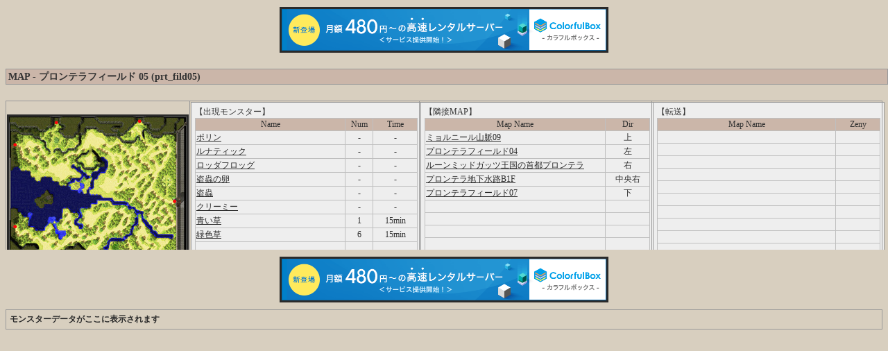

--- FILE ---
content_type: text/html
request_url: http://roworld.s249.xrea.com/map/fild/prt/prt_fild05.html
body_size: 471
content:
<!DOCTYPE HTML PUBLIC "-//W3C//DTD HTML 4.01 Transitional//EN">
<HTML>
<HEAD>
<META http-equiv="Content-Type" content="text/html; charset=Shift_JIS">
<META http-equiv="Content-Style-Type" content="text/css">
<TITLE>prt_fild05</TITLE>

<script type="text/javascript" charset="UTF-8" src="//cache1.value-domain.com/xrea_header.js" async="async"></script>
</head>
<FRAMESET rows="50%" frameborder="no" border="0">
<FRAMESET rows="50%,*">
<FRAME src="prt_fild05_1.html" name="map" scrolling="auto">
<FRAME src="../../../mobdata.html" name="mobdata" scrolling="auto">
</FRAMESET>
<NOFRAMES>
<BODY>
<P>このページを表示するには、フレームをサポートしているブラウザが必要です。</P>
</BODY>
</NOFRAMES>
</FRAMESET>
</HTML>

--- FILE ---
content_type: text/html
request_url: http://roworld.s249.xrea.com/map/fild/prt/prt_fild05_1.html
body_size: 957
content:
<!DOCTYPE HTML PUBLIC "-//W3C//DTD HTML 4.01 Transitional//EN">
<html>
<head>
<meta http-equiv="Content-Type" content="text/html; charset=Shift_JIS">
<meta http-equiv="Content-Style-Type" content="text/css">
<title>prt_fild05</title>
<link rel="stylesheet" href="../../../main.css">

<script type="text/javascript" charset="UTF-8" src="//cache1.value-domain.com/xrea_header.js" async="async"></script>
</head>
<body>
<h5 class="title">MAP - プロンテラフィールド 05 (prt_fild05)</h5>
<table>
<tr>
<td><img src="../../../img/256x256/prt_fild05.jpg"></td>
<td width="33.3%" height="256">
<div class="mapinfo">【出現モンスター】<br>
<table class="mapinfo">
<tr>
<td width="67.5%" class="mapinfot">Name</td>
<td width="12.5%" class="mapinfot" align="center">Num</td>
<td width="20%" class="mapinfot" align="center">Time</td>
</tr>
<tr>
<td class="mapinfo"><a href="../../../mob/000-100/4.html" Target="mobdata">ポリン</a></td>
<td class="mapinfo" align="center">-</td>
<td class="mapinfo" align="center">-</td>
</tr>
<tr>
<td class="mapinfo"><a href="../../../mob/000-100/9.html" Target="mobdata">ルナティック</a></td>
<td class="mapinfo" align="center">-</td>
<td class="mapinfo" align="center">-</td>
</tr>
<tr>
<td class="mapinfo"><a href="../../../mob/000-100/16.html" Target="mobdata">ロッダフロッグ</a></td>
<td class="mapinfo" align="center">-</td>
<td class="mapinfo" align="center">-</td>
</tr>
<tr>
<td class="mapinfo"><a href="../../../mob/000-100/12.html" Target="mobdata">盗蟲の卵</a></td>
<td class="mapinfo" align="center">-</td>
<td class="mapinfo" align="center">-</td>
</tr>
<tr>
<td class="mapinfo"><a href="../../../mob/000-100/18.html" Target="mobdata">盗蟲</a></td>
<td class="mapinfo" align="center">-</td>
<td class="mapinfo" align="center">-</td>
</tr>
<tr>
<td class="mapinfo"><a href="../../../mob/000-100/42.html" Target="mobdata">クリーミー</a></td>
<td class="mapinfo" align="center">-</td>
<td class="mapinfo" align="center">-</td>
</tr>
<tr>
<td class="mapinfo"><a href="../../../mob/101-200/151.html" Target="mobdata">青い草</a></td>
<td class="mapinfo" align="center">1</td>
<td class="mapinfo" align="center">15min</td>
</tr>
<tr>
<td class="mapinfo"><a href="../../../mob/101-200/155.html" Target="mobdata">緑色草</a></td>
<td class="mapinfo" align="center">6</td>
<td class="mapinfo" align="center">15min</td>
</tr>
<tr>
<td class="mapinfo">　</td>
<td class="mapinfo" align="center">　</td>
<td class="mapinfo" align="center">　</td>
</tr>
<tr>
<td class="mapinfo">　</td>
<td class="mapinfo" align="center">　</td>
<td class="mapinfo" align="center">　</td>
</tr>
<tr>
<td class="mapinfo">　</td>
<td class="mapinfo" align="center">　</td>
<td class="mapinfo" align="center">　</td>
</tr>
<tr>
<td class="mapinfo">　</td>
<td class="mapinfo" align="center">　</td>
<td class="mapinfo" align="center">　</td>
</tr>
<tr>
<td class="mapinfo">　</td>
<td class="mapinfo" align="center">　</td>
<td class="mapinfo" align="center">　</td>
</tr></table>
</div></td>
<td width="33.3%" height="256"><div class="mapinfo">
【隣接MAP】<br>
<table class="mapinfo"><tr>
<td width="80%" class="mapinfot">Map Name</td>
<td width="20%" class="mapinfot" align="center">Dir</td>
</tr><tr>
<td class="mapinfo"><a href="../../../map/fild/mjo/mjolnir_09_1.html" target="_self">ミョルニール山脈09</a></td>
<td class="mapinfo" align="center">上</td>
</tr><tr>
<td class="mapinfo"><a href="../../../map/fild/prt/prt_fild04_1.html" target="_self">プロンテラフィールド04</a></td>
<td class="mapinfo" align="center">左</td>
</tr><tr>
<td class="mapinfo"><a href="../../../map/town/prontera_1.html" target="_self">ルーンミッドガッツ王国の首都プロンテラ</a></td>
<td class="mapinfo" align="center">右</td>
</tr><tr>
<td class="mapinfo"><a href="../../../map/dun/s/prt_sewb1_1.html" target="_self">プロンテラ地下水路B1F</a></td>
<td class="mapinfo" align="center">中央右</td>
</tr><tr>
<td class="mapinfo"><a href="../../../map/fild/prt/prt_fild07_1.html" target="_self">プロンテラフィールド07</a></td>
<td class="mapinfo" align="center">下</td>
</tr><tr>
<td class="mapinfo">　</td>
<td class="mapinfo" align="center">　</td>
</tr><tr>
<td class="mapinfo">　</td>
<td class="mapinfo" align="center">　</td>
</tr><tr>
<td class="mapinfo">　</td>
<td class="mapinfo" align="center">　</td>
</tr><tr>
<td class="mapinfo">　</td>
<td class="mapinfo" align="center">　</td>
</tr><tr>
<td class="mapinfo">　</td>
<td class="mapinfo" align="center">　</td>
</tr><tr>
<td class="mapinfo">　</td>
<td class="mapinfo" align="center">　</td>
</tr><tr>
<td class="mapinfo">　</td>
<td class="mapinfo" align="center">　</td>
</tr></table>
</div></td>
<td width="33.3%" height="256"><div class="mapinfo">【転送】<br>
<table class="mapinfo"><tr>
<td width="80%" class="mapinfot">Map Name</td>
<td width="20%" class="mapinfot" align="center">Zeny</td>
</tr><tr>
<td class="mapinfo">　</td>
<td class="mapinfo" align="center">　</td>
</tr><tr>
<td class="mapinfo">　</td>
<td class="mapinfo" align="center">　</td>
</tr><tr>
<td class="mapinfo">　</td>
<td class="mapinfo" align="center">　</td>
</tr><tr>
<td class="mapinfo">　</td>
<td class="mapinfo" align="center">　</td>
</tr><tr>
<td class="mapinfo">　</td>
<td class="mapinfo" align="center">　</td>
</tr><tr>
<td class="mapinfo">　</td>
<td class="mapinfo" align="center">　</td>
</tr><tr>
<td class="mapinfo">　</td>
<td class="mapinfo" align="center">　</td>
</tr><tr>
<td class="mapinfo">　</td>
<td class="mapinfo" align="center">　</td>
</tr><tr>
<td class="mapinfo">　</td>
<td class="mapinfo" align="center">　</td>
</tr><tr>
<td class="mapinfo">　</td>
<td class="mapinfo" align="center">　</td>
</tr><tr>
<td class="mapinfo">　</td>
<td class="mapinfo" align="center">　</td>
</tr><tr>
<td class="mapinfo">　</td>
<td class="mapinfo" align="center">　</td>
</tr><tr>
<td class="mapinfo">　</td>
<td class="mapinfo" align="center">　</td>
</tr></table>
</div></td>
</tr></table>
</BODY>
</HTML>


--- FILE ---
content_type: text/html
request_url: http://roworld.s249.xrea.com/mobdata.html
body_size: 407
content:
<!DOCTYPE HTML PUBLIC "-//W3C//DTD HTML 4.01 Transitional//EN">
<HTML>
<HEAD>
<META http-equiv="Content-Type" content="text/html; charset=Shift_JIS">
<META http-equiv="Content-Style-Type" content="text/css">
<TITLE></TITLE>
<link rel="stylesheet" HREF="main.css">

<script type="text/javascript" charset="UTF-8" src="//cache1.value-domain.com/xrea_header.js" async="async"></script>
</head>
<BODY>
<Table Border="1" cellpadding="5" Width="100%" align="center"><tr>
<td><b>モンスターデータがここに表示されます</b></a></td>
</tr></table>
</BODY>
</HTML>